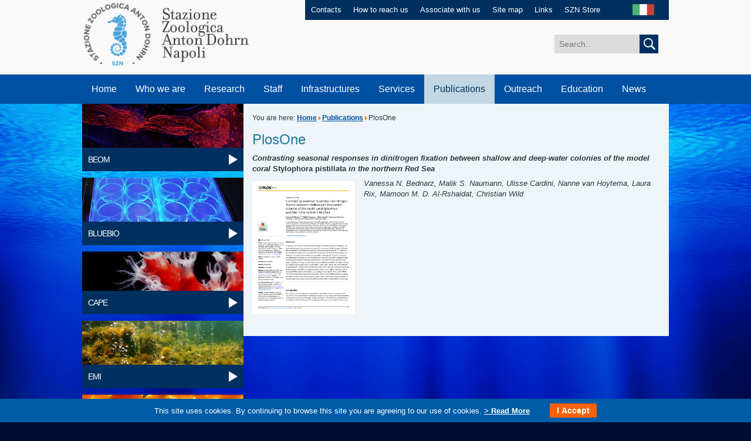

--- FILE ---
content_type: text/html; charset=utf-8
request_url: https://szn.it/index.php/en/publications/4374-plosone-12
body_size: 6621
content:
<!DOCTYPE html PUBLIC "-//W3C//DTD XHTML 1.0 Transitional//EN" "http://www.w3.org/TR/xhtml1/DTD/xhtml1-transitional.dtd">
<html xmlns="http://www.w3.org/1999/xhtml" xml:lang="it-it" lang="it-it" >
<head>
		<base href="https://szn.it/index.php/en/publications/4374-plosone-12" />
	<meta http-equiv="content-type" content="text/html; charset=utf-8" />
	<meta name="author" content="Groeben Margherita Helga" />
	<meta name="description" content="SZN" />
	<meta name="generator" content="MYOB" />
	<title>PlosOne  - Stazione Zoologica Anton Dohrn</title>
	<link href="https://szn.it/index.php/it/pubblicazioni/pubblicazioni/4373-plosone-11" rel="alternate" hreflang="it-IT" />
	<link href="https://szn.it/index.php/en/publications/4374-plosone-12" rel="alternate" hreflang="en-GB" />
	<link href="/favicon.ico" rel="shortcut icon" type="image/vnd.microsoft.icon" />
	<link rel="stylesheet" href="/media/mod_languages/css/template.css" type="text/css" />
	<script src="/media/jui/js/jquery.min.js" type="text/javascript"></script>
	<script src="/media/jui/js/jquery-noconflict.js" type="text/javascript"></script>
	<script src="/media/jui/js/jquery-migrate.min.js" type="text/javascript"></script>
	<script src="/media/system/js/caption.js" type="text/javascript"></script>
	<script src="/media/jui/js/bootstrap.min.js" type="text/javascript"></script>
	<script src="/media/system/js/html5fallback.js" type="text/javascript"></script>
	<script type="text/javascript">
jQuery(window).on('load',  function() {
				new JCaption('img.caption');
			});jQuery(function($){ $(".hasTooltip").tooltip({"html": true,"container": "body"}); });
	</script>
	<link href="https://szn.it/index.php/it/pubblicazioni/pubblicazioni/4373-plosone-11" rel="alternate" hreflang="x-default" />

	<link id="IncipitStyle" rel="stylesheet" href="/templates/incipit/css/stile.css" type="text/css" />
    <link rel="stylesheet" type="text/css" href="/templates/incipit/css/print.css" media="print">
	<!--[if lte IE 8]>
	<link href="/templates/incipit/css/stileIE.css" rel="stylesheet" type="text/css" />
	<![endif]-->
	<script type="text/javascript" src="/templates/incipit/js/jquery-1.7.2.min.js"></script>
    <script type="text/javascript">

$(document).ready(function() {
    if (jQuery('#news_top:contains("News & Events")').length > 0) {
        jQuery('#news_top').hide();
        jQuery('#news_top').before('<a style="display: inline-block; line-height: 1.5em;max-width: 38%;text align: center; font-size: 1.5em;padding: 1em 2em 1em .5em; background: #ffffff00;color: #fff;outline: 0;background: url(/templates/incipit/images/arrow_go_big.png) no-repeat right center;margin-top: 5vw;" href="https://www.szn.it/index.php/en/news/news">Click here to view<br/>News & Events</a>');
    }

});
		
    window.onload = function(){

        //var widthWin = window.document.body.clientWidth;
        //var widthWin = window.screen.width;
        var numbers = [window.document.body.clientWidth,window.screen.width,window.screen.availWidth,document.body.clientWidth,document.body.offsetWidth,document.body.scrollWidth,document.documentElement.clientWidth,document.documentElement.offsetWidth];
        var min = Math.min.apply(null, numbers);

        var widthWin = min;



    /*    document.getElementById("focus_who").innerHTML = "window.screen.width = "+ window.screen.width + "</br>" +
                                                         "window.screen.availWidth = " + window.screen.availWidth + "</br>" +
                                                         "document.body.clientWidth = " + document.body.clientWidth + "</br>" +
                                                         "document.body.offsetWidth = " + document.body.offsetWidth + "</br>" +
                                                         "document.body.scrollWidth = " + document.body.scrollWidth + "</br>" +
                                                         "document.documentElement.clientWidth = " + document.documentElement.clientWidth + "</br>" +
                                                         "document.documentElement.offsetWidth = " + document.documentElement.offsetWidth + "</br>";
*/

        var ampiezza = widthWin;
        console.log(widthWin);

        if (ampiezza > 980 ) {
        document.getElementById("IncipitStyle").href="/templates/incipit/css/stile.css";
        } else if(ampiezza >= 768 && ampiezza <= 980 ) {
        document.getElementById("IncipitStyle").href="/templates/incipit/css/tablet.css";

        } else if (ampiezza >= 480 && ampiezza <= 767 ) {
        document.getElementById("IncipitStyle").href="/templates/incipit/css/smartphone.css";

        } else if (ampiezza <= 479 ) {
        document.getElementById("IncipitStyle").href="/templates/incipit/css/cell.css";

        }

    }
    window.onresize = function() {

        //var widthWin = window.document.body.clientWidth;
        var numbers = [window.document.body.clientWidth,window.screen.width,window.screen.availWidth,document.body.clientWidth,document.body.offsetWidth,document.body.scrollWidth,document.documentElement.clientWidth,document.documentElement.offsetWidth];
        var min = Math.min.apply(null, numbers);

        var widthWin = min;

/*
        document.getElementById("focus_who").innerHTML = "window.screen.width = "+ window.screen.width + "</br>" +
                                                         "window.screen.availWidth = " + window.screen.availWidth + "</br>" +
                                                         "document.body.clientWidth = " + document.body.clientWidth + "</br>" +
                                                         "document.body.offsetWidth = " + document.body.offsetWidth + "</br>" +
                                                         "document.body.scrollWidth = " + document.body.scrollWidth + "</br>" +
                                                         "document.documentElement.clientWidth = " + document.documentElement.clientWidth + "</br>" +
                                                         "document.documentElement.offsetWidth = " + document.documentElement.offsetWidth + "</br>";
*/

        var ampiezza = widthWin;
        console.log(widthWin);

        if (ampiezza > 980 ) {
        document.getElementById("IncipitStyle").href="/templates/incipit/css/stile.css";
        } else if(ampiezza >= 768 && ampiezza < 980 ) {
        document.getElementById("IncipitStyle").href="/templates/incipit/css/tablet.css";

        } else if (ampiezza >= 480 && ampiezza <= 767 ) {
        document.getElementById("IncipitStyle").href="/templates/incipit/css/smartphone.css";

        } else if (ampiezza <= 479 ) {
        document.getElementById("IncipitStyle").href="/templates/incipit/css/cell.css";

        }

    }

    </script>
	
    
</head>
<body>
	<script type="text/javascript">
  var _paq = window._paq = window._paq || [];
  /* tracker methods like "setCustomDimension" should be called before "trackPageView" */
  _paq.push(['trackPageView']);
  _paq.push(['enableLinkTracking']);
  (function() {
    var u="https://ingestion.webanalytics.italia.it/";
    _paq.push(['setTrackerUrl', u+'matomo.php']);
    _paq.push(['setSiteId', 'EDqemj9qGg']);
    var d=document, g=d.createElement('script'), s=d.getElementsByTagName('script')[0];
    g.type='text/javascript'; g.async=true; g.src=u+'matomo.js'; s.parentNode.insertBefore(g,s);
  })();
</script> 
    <div id="maincontainer" class="clearfix">
                <!-- INIZIO HEADER -->
      <div id="header" class="clearfix">
            <div id="logo"><a href="/index.php" accesskey="0"><img src="/templates/incipit/images/stazione_zoologica_anton_dohrn.png" alt="Stazione Zoologica Anton Dohrn di Napoli" /></a></div>
          <div id="servizio" class="clearfix">
                <ul>
                    <!-- Inizio Menu Superiore EN alla posizione menuheader  -->
<li><a href="/index.php/en/contacts" accesskey="" >Contacts</a></li><li><a href="/index.php/en/how-to-reach-us" accesskey="" >How to reach us</a></li><li><a href="/index.php/en/associate-with-us" accesskey="" >Associate with us</a></li><li><a href="/index.php/en/site-map" accesskey="" >Site map</a></li><li><a href="/index.php/en/links" accesskey="" >Links</a></li><li><a href="/index.php/en/szn-store" accesskey="" >SZN Store</a></li><!-- Fine Menu Superiore EN alla posizione menuheader  -->


                </ul>
                <div id="lang"> <div class="mod-languages">

	<ul class="lang-inline">
						<li class="" dir="ltr">
			<a href="/index.php/it/pubblicazioni/pubblicazioni/4373-plosone-11">
							<img src="/media/mod_languages/images/it_it.jpg" alt="Italiano" title="Italiano" />						</a>
			</li>
							</ul>

</div>

                </div>
            </div>
            <div id="cerca" class="clearfix">
                <div class="search">
	<form action="/index.php/en/publications" method="post" class="form-inline">
		<label for="mod-search-searchword" class="element-invisible"></label> <input name="searchword" id="mod-search-searchword" maxlength="200"  class="inputbox search-query" type="search" size="20" placeholder="Search.." /> <button class="button btn btn-primary" onclick="this.form.searchword.focus();"> <img src="/templates/incipit/images/cerca.jpg" onclick="this.form.searchword.focus();"/>		<input type="hidden" name="task" value="search" />
		<input type="hidden" name="option" value="com_search" />
		<input type="hidden" name="Itemid" value="1145" />
	</form>
</div>

            </div>
            <div class="clear"></div>
            <a class="skip" href="#contenuto">Salta il menu e passa al contenuto</a>
            <!-- INIZIO MENU -->
            <label for="show-menu" class="show-menu">MENU</label>
            <input type="checkbox" id="show-menu" role="button">
            <ul id="menu">
                <!-- Inizio Menu Principale EN alla posizione menubase  -->
<li><a href="/" accesskey="" >Home</a></li><li><a href="/index.php/en/who-we-are" accesskey="" >Who we are</a><ul class="dropdown_1column"><li><a href="/index.php/en/who-we-are/our-history" accesskey="" >Our history</a></li><li><a href="/index.php/en/who-we-are/organization" accesskey="" >Organization</a></li><li><a href="/index.php/en/who-we-are/central-administration" accesskey="" >Central Administration</a></li><li><a href="/index.php/en/who-we-are/scientific-community-of-the-szn" accesskey="" >Scientific Community of the SZN</a></li><li><a href="/index.php/en/who-we-are/our-seats" accesskey="" >Our Seats</a></li><li><a href="/index.php/en/who-we-are/mission-and-vision" accesskey="" >Mission and Vision</a></li><li><a href="/index.php/en/who-we-are/statute" accesskey="" >Statute</a></li><li><a href="/index.php/en/who-we-are/rules-and-regulations" accesskey="" >Rules and regulations</a></li><li><a href="/index.php/en/who-we-are/collaborations-and-agreements" accesskey="" >Collaborations and agreements</a></li><li><a href="/index.php/en/who-we-are/about-us" accesskey="" >About Us</a></li><li><a href="/index.php/en/who-we-are/work-with-us" accesskey="" >Work with us</a></li><li><a href="/index.php/en/who-we-are/becoming-szn-associates" accesskey="" >Becoming SZN Associates</a></li><li><a href="/index.php/en/who-we-are/subsidiaries" accesskey="" >Subsidiaries</a></li><li><a href="/index.php/en/who-we-are/spin-off" accesskey="" >Spin Off</a></li></ul></li><li><a href="/index.php/en/research" accesskey="" >Research</a><ul class="dropdown_1column"><li><a href="/index.php/en/research/biology-and-evolution-of-marine-organisms" accesskey="" >Biology and Evolution of Marine Organisms</a></li><li><a href="/index.php/en/research/ecosustainable-marine-biotechnology" accesskey="" >Ecosustainable Marine Biotechnology</a></li><li><a href="/index.php/en/research/integrative-marine-ecology" accesskey="" >Integrative Marine Ecology</a></li><li><a href="/index.php/en/research/marine-animal-conservation-and-public-engagement" accesskey="" >Marine Animal Conservation and public engagement</a></li><li><a href="/index.php/en/research/research-infrastructure-for-marine-biological-resources" accesskey="" >Research Infrastructure for marine biological resources</a></li><li><a href="/index.php/en/research/databases-and-other-resources" accesskey="" >Databases and other resources</a></li><li><a href="/index.php/en/research/grant-and-innovation-office-english" accesskey="" >Grant and Innovation Office</a></li><li><a href="/index.php/en/research/patents" accesskey="" >Patents</a></li><li><a href="/index.php/en/research/programs-and-research-projects" accesskey="" >Programs and Research Projects</a></li><li><a href="/index.php/en/research/prizes-and-awards" accesskey="" >Prizes and awards</a></li><li><a href="/index.php/en/research/scientific-journals" accesskey="" >Scientific Journals</a></li></ul></li><li><a href="/index.php/en/staff/list-of-personnel" accesskey="" >Staff</a><ul class="dropdown_1column"><li><a href="/index.php/en/staff/list-of-personnel" accesskey="" >List of Personnel</a></li><li><a href="/index.php/en/staff/associate-personnel" accesskey="" >Associate Personnel</a></li></ul></li><li><a href="/index.php/en/infrastructures" accesskey="" >Infrastructures</a><ul class="dropdown_1column"><li><a href="/index.php/en/infrastructures/embrc-european-marine-biological-resource-centre" accesskey="" >EMBRC (European marine Biological Resource Centre)</a></li><li><a href="/index.php/en/infrastructures/embrc-it" accesskey="" >EMBRC-IT</a></li><li><a href="/index.php/en/infrastructures/emso" accesskey="" >EMSO</a></li><li><a href="/index.php/en/infrastructures/medas-marine-ecology-data-analysis-and-synthesis" accesskey="" >MEDAS (Marine Ecology Data Analysis and Synthesis)</a></li><li><a href="/index.php/en/infrastructures/large-equipments" accesskey="" >Large Equipments</a></li><li><a href="/index.php/en/infrastructures/lifewatch" accesskey="" >Lifewatch</a></li><li><a href="/index.php/en/infrastructures/research-vessels" accesskey="" >Research Vessels</a></li><li><a href="/index.php/en/infrastructures/vehicles" accesskey="" >Vehicles</a></li></ul></li><li><a href="/index.php/en/services" accesskey="" >Services</a><ul class="dropdown_1column"><li><a href="/index.php/en/services/analyses-of-environmental-and-biological-variables" accesskey="" >Analyses of environmental and biological variables</a></li><li><a href="/index.php/en/services/bioinformatics" accesskey="" >Bioinformatics</a></li><li><a href="/index.php/en/services/coastal-vessels-management" accesskey="" >Coastal vessels management</a></li><li><a href="/index.php/en/services/confocal-microscopy-and-bioimaging" accesskey="" >Confocal Microscopy and Bioimaging</a></li><li><a href="/index.php/en/services/electron-microscopy" accesskey="" >Electron Microscopy</a></li><li><a href="/index.php/en/services/hydrographic-surveys-and-sampling" accesskey="" >Hydrographic surveys and sampling</a></li><li><a href="/index.php/en/services/marine-biological-resources" accesskey="" >Marine Biological Resources</a></li><li><a href="/index.php/en/services/marine-organism-taxonomy-motax" accesskey="" >Marine Organism Taxonomy (MOTax)</a></li><li><a href="/index.php/en/services/material-collection-and-diving" accesskey="" >Material collection and diving</a></li><li><a href="/index.php/en/services/mesocosms-and-facilities-for-marine-research-at-sea" accesskey="" >Mesocosms and facilities for marine research at sea</a></li><li><a href="/index.php/en/services/molecular-biology-and-sequencing" accesskey="" >Molecular Biology and Sequencing</a></li><li><a href="/index.php/en/services/monitoring-and-environmental-consulting" accesskey="" >Monitoring and environmental consulting</a></li><li><a href="/index.php/en/services/research-and-experimentation-in-marine-habitats" accesskey="" >Research and Experimentation in marine habitats</a></li><li><a href="/index.php/en/services/contacts-research-services" accesskey="" >Contacts - Research Services</a></li></ul></li><li class="active"><a href="/index.php/en/publications" accesskey="" >Publications</a></li><li><a href="/index.php/en/outreach" accesskey="" >Outreach</a><ul class="dropdown_1column"><li><a href="/index.php/en/outreach/committee-for-scientific-outreach" accesskey="" >Committee for Scientific Outreach</a></li><li><a href="/index.php/en/outreach/science-and-society" accesskey="" >Science and Society</a></li><li><a href="/index.php/en/outreach/stazione-zoologica-and-schools" accesskey="" >Stazione Zoologica and Schools</a></li><li><a href="/index.php/en/outreach/museum-of-marine-biology-and-evolution-for-children" accesskey="" >Museum of Marine Biology and Evolution for children</a></li><li><a href="/index.php/en/outreach/marine-turtle-research-centre" accesskey="" >Turtle Point</a></li><li><a href="/index.php/en/outreach/science-school-for-children" accesskey="" >Science school for children</a></li><li><a href="/index.php/en/outreach/cultural-association" accesskey="" >Cultural Association</a></li><li><a href="/index.php/en/outreach/contacts-scientific-outreach" accesskey="" >Contacts</a></li></ul></li><li><a href="/index.php/en/education" accesskey="" >Education</a><ul class="dropdown_1column"><li><a href="/index.php/en/education/thesis-and-training" accesskey="" >Thesis and training</a></li><li><a href="/index.php/en/education/doctorate-–-international-phd-iii-level" accesskey="" >Doctorate – International PhD (III Level)</a></li><li><a href="/index.php/en/education/postdocs" accesskey="" >PostDocs</a></li><li><a href="/index.php/en/education/advanced-life-long-training" accesskey="" >Advanced &amp; Life-Long Training</a></li><li><a href="/index.php/en/education/advanced-courses-summer-schools" accesskey="" >Advanced Courses &amp; Summer schools</a></li><li><a href="/index.php/en/education/past-training-activities" accesskey="" >Past training activities</a></li></ul></li><li><a href="/index.php/en/news" accesskey="" >News</a><ul class="dropdown_1column"><li><a href="/index.php/en/news/news" accesskey="" >News</a></li><li><a href="/index.php/en/news/events/range.listevents/-" accesskey="" >Events</a></li><li><a href="/index.php/en/news/photogallery" accesskey="" >Photogallery</a></li><li><a href="/index.php/en/news/press-release" accesskey="" >Press Release</a></li><li><a href="/index.php/en/news/hot-topics" accesskey="" >Hot Topics</a></li></ul></li><!-- Fine Menu Principale EN alla posizione menubase  -->


            </ul>
            <!-- FINE MENU -->
      </div>
        <!-- FINE HEADER -->

            <!-- INIZIO INT_SINISTRA -->
                <div id="int_sinistra">

                  
                  <!-- Inizio Menu Tile Interno ENG alla posizione menutilesx  -->
<div class="explore">
               <a href="/index.php/en/research/biology-and-evolution-of-marine-organisms" target="_blank" accesskey=""><img src="/images/img_beom_int.jpg" width="275" height="75" alt="BEOM" /></a>
             <div class="fascia">
               <a href="/index.php/en/research/biology-and-evolution-of-marine-organisms" class="link" accesskey="">BEOM</a>
             </div>
          </div><div class="explore">
               <a href="/index.php/en/research/ecosustainable-marine-biotechnology" target="_blank" accesskey=""><img src="/images/Ricerca/Biotech/Home_page_biotech/foto_BB_Tile.jpg" width="275" height="75" alt="BLUEBIO" /></a>
             <div class="fascia">
               <a href="/index.php/en/research/ecosustainable-marine-biotechnology" class="link" accesskey="">BLUEBIO</a>
             </div>
          </div><div class="explore">
               <a href="/index.php/en/research/marine-animal-conservation-and-public-engagement" target="_blank" accesskey=""><img src="/images/Ricerca/CAPE/testa_01_31.jpg" width="275" height="75" alt="CAPE" /></a>
             <div class="fascia">
               <a href="/index.php/en/research/marine-animal-conservation-and-public-engagement" class="link" accesskey="">CAPE</a>
             </div>
          </div><div class="explore">
               <a href="/index.php/en/research/integrative-marine-ecology" target="_blank" accesskey=""><img src="/images/img_emi_int.jpg" width="275" height="75" alt="EMI" /></a>
             <div class="fascia">
               <a href="/index.php/en/research/integrative-marine-ecology" class="link" accesskey="">EMI</a>
             </div>
          </div><div class="explore">
               <a href="/index.php/en/research/research-infrastructure-for-marine-biological-resources" target="_blank" accesskey=""><img src="/images/img_rimar_int.jpg" width="275" height="75" alt="RIMAR" /></a>
             <div class="fascia">
               <a href="/index.php/en/research/research-infrastructure-for-marine-biological-resources" class="link" accesskey="">RIMAR</a>
             </div>
          </div><div class="explore">
               <a href="/index.php/en/aquarium/the-history" target="_blank" accesskey=""><img src="/images/system/img_acquario.jpg" width="275" height="75" alt="Aquarium" /></a>
             <div class="fascia">
               <a href="/index.php/en/aquarium/the-history" class="link" accesskey="">Aquarium</a>
             </div>
          </div><div class="explore">
               <a href="/index.php/en/marine-turtles-centre/marine-turtles-centre" target="_blank" accesskey=""><img src="/images/system/img_centro_tartarughe_marine.jpg" width="275" height="75" alt="Turtle Point" /></a>
             <div class="fascia">
               <a href="/index.php/en/marine-turtles-centre/marine-turtles-centre" class="link" accesskey="">Turtle Point</a>
             </div>
          </div><div class="explore">
               <a href="/index.php/en/2016-01-21-10-14-54" target="_blank" accesskey=""><img src="/images/system/img_museo_archivio.jpg" width="275" height="75" alt="Darwin-Dohrn Museum" /></a>
             <div class="fascia">
               <a href="/index.php/en/2016-01-21-10-14-54" class="link" accesskey="">Darwin-Dohrn Museum</a>
             </div>
          </div><!-- Fine Menu Tile Interno ENG alla posizione menutilesx  -->



                </div>
                <!-- FINE INT_SINISTRA -->

        <a name="contenuto"></a>
        <a class="skip" href="#piede">Salta il contenuto e passa al menu a fondo pagina</a>


        <!-- INIZIO INT_DESTRA -->
        <div id="int_destra">
            <div id="briciole">

	You are here: <a href="/index.php/en/" class="pathway">Home</a><span class="divider"><img src="/media/system/images/arrow.png" alt="" /></span><a href="/index.php/en/publications" class="pathway">Publications</a><span class="divider"><img src="/media/system/images/arrow.png" alt="" /></span><span>PlosOne </span>
</div>




		
		
		<div id="system-message-container">
	</div>

		
		<div class="item-page" itemscope itemtype="http://schema.org/Article">
	<meta itemprop="inLanguage" content="en-GB" />
	
		
			<div class="page-header">
		<h1 itemprop="name">
							PlosOne 					</h1>
							</div>
					
	
	
		
								<div itemprop="articleBody">
		<p><em><strong>Contrasting seasonal responses in dinitrogen fixation between shallow and deep-water colonies of the model coral </strong></em><strong>Stylophora&nbsp;</strong><strong>pistillata</strong><em><strong> in the northern Red Sea</strong></em></p>
 
<p><em><a href="/images/pubblicazioni/Bednarz_et_al__2018_PlosOne.pdf" target="_blank"><img src="/images/pubblicazioni/Bednarz_et_al__2018_PlosOne.jpg" alt="Bednarz et al 2018 PlosOne" width="175" height="227" class="left" /></a>Vanessa N. Bednarz, Malik S. Naumann, Ulisse Cardini, Nanne van Hoytema, Laura Rix, Mamoon M. D. Al-Rshaidat, Christian Wild</em></p>	</div>

	
						</div>


		
		




        </div>
        <!-- FINE INT_DESTRA -->




        <div class="clear"></div>

        <a name="piede"></a>




        <!-- INIZIO FOOTER -->
        <div id="footer">
            <div id="footer_top" class="clearfix">
                <ul class="clearfix" id="footer_menu">

                    <!-- Inizio Menu Footer EN alla posizione menufooter  -->
<li><a href="/index.php/en/general-inquiries" target="" accesskey="" >General Inquiries</a></li><li><a href="/index.php/en/privacy" target="" accesskey="" >Privacy</a></li><li><a href="/index.php/en/legal-notes" target="" accesskey="" >Legal notes</a></li><li><a href="/index.php/en/tenders-and-job-opportunities" target="" accesskey="" >Tenders and Job Opportunities</a></li><li><a href="http://www.gazzettaamministrativa.it/opencms/opencms/_gazzetta_amministrativa/amministrazione_trasparente/_campania/_stazione_zoologica_anton_dohrn_di_napoli" target="" accesskey="" >Transparent Administration</a></li><li><a href="https://amministrazione.szn.it/" target="" accesskey="" >Private area</a></li><!-- Fine Menu Footer EN alla posizione menufooter  -->



                </ul>
                <div id="social">
                    <a href="https://www.facebook.com/sznantondohrn?ref=hl" target="_blank"><img src="/templates/incipit/images/ico_facebook.png" width="29" height="29" alt="Facebook" /></a>
                    <a href="https://twitter.com/SznDohrn" target="_blank"><img src="/templates/incipit/images/ico_twitter.png" width="29" height="29" alt="Twitter" /></a>
                    <a href="https://www.youtube.com/channel/UCxAk414LJQ1xm1TXEGPOz8w" target="_blank"><img src="/templates/incipit/images/ico_youtube.png" width="30" height="29" alt="YouTube" /></a>
                <!--     <a href="#" target="_blank"><img src="/templates/incipit/images/ico_googleplus.png" width="29" height="29" alt="Google+" /></a>  -->
                <!--     <a href="#" target="_blank"><img src="/templates/incipit/images/ico_instagram.png" width="29" height="29" alt="Instagram" /></a> -->
                <!--     <a href="#" target="_blank"><img src="/templates/incipit/images/ico_pinterest.png" width="29" height="29" alt="Pinterest" /></a> -->
                </div>
            </div>
            <div id="legal" class="clearfix">
                                        
                    <div id="text"><p>Copyright &copy; 2015 by Stazione Zoologica Anton Dohrn Napoli - Italy <br />Villa Comunale, 80121 Napoli - Tel.+39 081 5833111 - C.F./P.IVA : IT 04894530635 - PEC: ufficio.protocollo(at)cert.szn.it</p></div>
<div id="credits"><a href="http://www.incip.it" target="_blank">Incipit</a></div>


            </div>
        </div>
        <!-- FINE FOOTER -->
   </div>

<link type="text/css" rel="stylesheet" href="https://szn.it/plugins/system/Cookies_Pro/Cookies_Pro/Cookies_Pro.css" />
<div class="coockie_banner" style="left: 0px; text-align: center; position: fixed;bottom: 0px; background:#005ca6; color:#FFF; width:100% !important; padding-top:4px; padding-bottom:4px;"><p style="padding:4px;"> This site uses cookies. By continuing to browse this site you are agreeing to our use of cookies.   <a href="/cookie-en" target="_blank"> > Read More</a> <button class="butonDefecto">I Accept</button> </p><input type="hidden" class="agreeCookies" value="false" /><input type="hidden" class="agreeAnalitycs" value="false" /></div><script type="text/javascript" src="https://szn.it/plugins/system/Cookies_Pro/Cookies_Pro/jquery.cookie.js"></script>
<script type="text/javascript" src="https://szn.it/plugins/system/Cookies_Pro/Cookies_Pro/Cookies_Pro.js"></script>
</body>
</html>